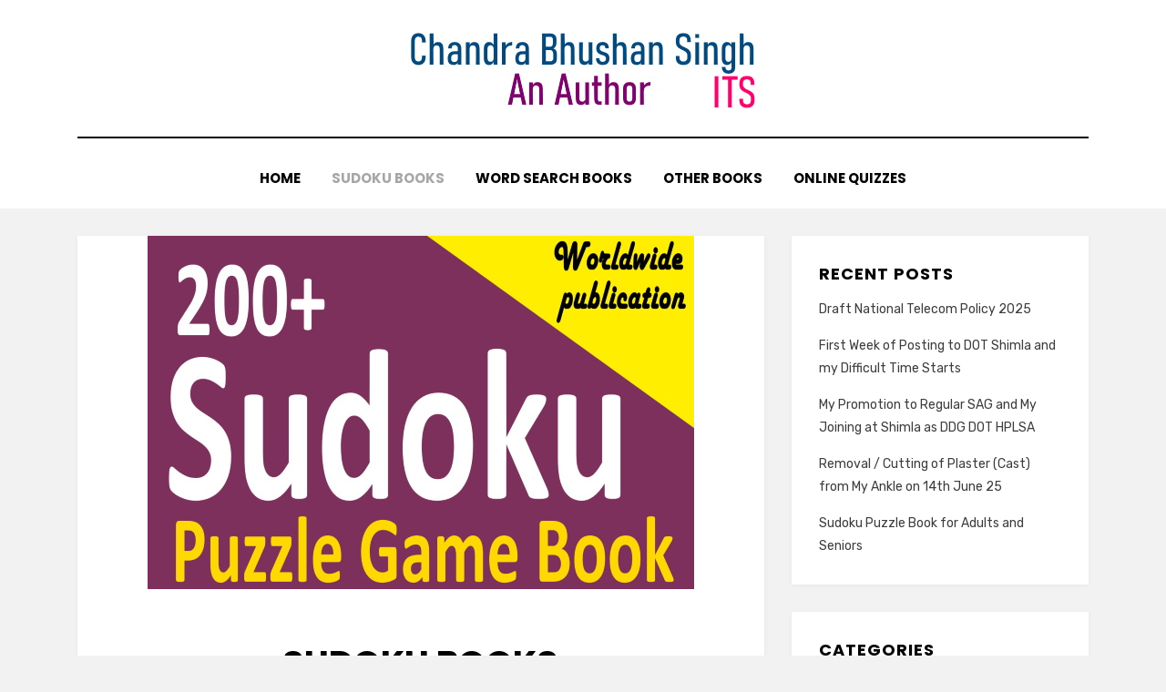

--- FILE ---
content_type: text/html; charset=UTF-8
request_url: https://cbsingh.com/my-sudoku-puzzle-books/
body_size: 10458
content:
<!DOCTYPE html>
<html lang="en-US">
<head>
<meta charset="UTF-8">
<meta name="viewport" content="width=device-width, initial-scale=1.0">
<link rel="profile" href="http://gmpg.org/xfn/11">
	
	<!-- Global site tag (gtag.js) - Google Ads: 822686046 -->
<script async src="https://www.googletagmanager.com/gtag/js?id=AW-822686046"></script>
<script>
  window.dataLayer = window.dataLayer || [];
  function gtag(){dataLayer.push(arguments);}
  gtag('js', new Date());

  gtag('config', 'AW-822686046');
</script>
<!-- Event snippet for Website traffic conversion page -->
<script>
  gtag('event', 'conversion', {'send_to': 'AW-822686046/gsqzCIaOutgBEN7ipIgD'});
</script>

	
	
<meta name='robots' content='index, follow, max-image-preview:large, max-snippet:-1, max-video-preview:-1' />
	<style>img:is([sizes="auto" i], [sizes^="auto," i]) { contain-intrinsic-size: 3000px 1500px }</style>
	
	<!-- This site is optimized with the Yoast SEO plugin v26.4 - https://yoast.com/wordpress/plugins/seo/ -->
	<title>My all Sudoku Books for Kids and Elders - Enjoy and have fun</title>
	<meta name="description" content="My all Sudoku Books for Kids and Elders - Enjoy and have fun. These books are available for sale Amazon India, USA, Canada, UK, France and Flipkart" />
	<link rel="canonical" href="https://cbsingh.com/my-sudoku-puzzle-books/" />
	<meta property="og:locale" content="en_US" />
	<meta property="og:type" content="article" />
	<meta property="og:title" content="My all Sudoku Books for Kids and Elders - Enjoy and have fun" />
	<meta property="og:description" content="My all Sudoku Books for Kids and Elders - Enjoy and have fun. These books are available for sale Amazon India, USA, Canada, UK, France and Flipkart" />
	<meta property="og:url" content="https://cbsingh.com/my-sudoku-puzzle-books/" />
	<meta property="og:site_name" content="Chandra Bhushan Singh ITS" />
	<meta property="article:modified_time" content="2020-07-20T14:13:28+00:00" />
	<meta property="og:image" content="https://cbsingh.com/wp-content/uploads/2020/07/sudoku-books.jpg" />
	<meta property="og:image:width" content="600" />
	<meta property="og:image:height" content="388" />
	<meta property="og:image:type" content="image/jpeg" />
	<meta name="twitter:card" content="summary_large_image" />
	<meta name="twitter:label1" content="Est. reading time" />
	<meta name="twitter:data1" content="2 minutes" />
	<script type="application/ld+json" class="yoast-schema-graph">{"@context":"https://schema.org","@graph":[{"@type":"WebPage","@id":"https://cbsingh.com/my-sudoku-puzzle-books/","url":"https://cbsingh.com/my-sudoku-puzzle-books/","name":"My all Sudoku Books for Kids and Elders - Enjoy and have fun","isPartOf":{"@id":"https://cbsingh.com/#website"},"primaryImageOfPage":{"@id":"https://cbsingh.com/my-sudoku-puzzle-books/#primaryimage"},"image":{"@id":"https://cbsingh.com/my-sudoku-puzzle-books/#primaryimage"},"thumbnailUrl":"https://cbsingh.com/wp-content/uploads/2020/07/sudoku-books.jpg","datePublished":"2020-07-08T04:05:34+00:00","dateModified":"2020-07-20T14:13:28+00:00","description":"My all Sudoku Books for Kids and Elders - Enjoy and have fun. These books are available for sale Amazon India, USA, Canada, UK, France and Flipkart","breadcrumb":{"@id":"https://cbsingh.com/my-sudoku-puzzle-books/#breadcrumb"},"inLanguage":"en-US","potentialAction":[{"@type":"ReadAction","target":["https://cbsingh.com/my-sudoku-puzzle-books/"]}]},{"@type":"ImageObject","inLanguage":"en-US","@id":"https://cbsingh.com/my-sudoku-puzzle-books/#primaryimage","url":"https://cbsingh.com/wp-content/uploads/2020/07/sudoku-books.jpg","contentUrl":"https://cbsingh.com/wp-content/uploads/2020/07/sudoku-books.jpg","width":600,"height":388,"caption":"Sudoku puzzle game book"},{"@type":"BreadcrumbList","@id":"https://cbsingh.com/my-sudoku-puzzle-books/#breadcrumb","itemListElement":[{"@type":"ListItem","position":1,"name":"Home","item":"https://cbsingh.com/"},{"@type":"ListItem","position":2,"name":"Sudoku Books"}]},{"@type":"WebSite","@id":"https://cbsingh.com/#website","url":"https://cbsingh.com/","name":"Chandra Bhushan Singh ITS","description":"Let&#039;s Live Together Peacefully","publisher":{"@id":"https://cbsingh.com/#organization"},"potentialAction":[{"@type":"SearchAction","target":{"@type":"EntryPoint","urlTemplate":"https://cbsingh.com/?s={search_term_string}"},"query-input":{"@type":"PropertyValueSpecification","valueRequired":true,"valueName":"search_term_string"}}],"inLanguage":"en-US"},{"@type":"Organization","@id":"https://cbsingh.com/#organization","name":"Chandra Bhushan Singh ITS","url":"https://cbsingh.com/","logo":{"@type":"ImageObject","inLanguage":"en-US","@id":"https://cbsingh.com/#/schema/logo/image/","url":"https://cbsingh.com/wp-content/uploads/2020/07/Logo-cbsingh.jpg","contentUrl":"https://cbsingh.com/wp-content/uploads/2020/07/Logo-cbsingh.jpg","width":400,"height":100,"caption":"Chandra Bhushan Singh ITS"},"image":{"@id":"https://cbsingh.com/#/schema/logo/image/"}}]}</script>
	<!-- / Yoast SEO plugin. -->


<link rel='dns-prefetch' href='//www.googletagmanager.com' />
<link rel='dns-prefetch' href='//fonts.googleapis.com' />
<link rel="alternate" type="application/rss+xml" title="Chandra Bhushan Singh ITS &raquo; Feed" href="https://cbsingh.com/feed/" />
<link rel="alternate" type="application/rss+xml" title="Chandra Bhushan Singh ITS &raquo; Comments Feed" href="https://cbsingh.com/comments/feed/" />
<script type="text/javascript">
/* <![CDATA[ */
window._wpemojiSettings = {"baseUrl":"https:\/\/s.w.org\/images\/core\/emoji\/16.0.1\/72x72\/","ext":".png","svgUrl":"https:\/\/s.w.org\/images\/core\/emoji\/16.0.1\/svg\/","svgExt":".svg","source":{"concatemoji":"https:\/\/cbsingh.com\/wp-includes\/js\/wp-emoji-release.min.js?ver=6.8.3"}};
/*! This file is auto-generated */
!function(s,n){var o,i,e;function c(e){try{var t={supportTests:e,timestamp:(new Date).valueOf()};sessionStorage.setItem(o,JSON.stringify(t))}catch(e){}}function p(e,t,n){e.clearRect(0,0,e.canvas.width,e.canvas.height),e.fillText(t,0,0);var t=new Uint32Array(e.getImageData(0,0,e.canvas.width,e.canvas.height).data),a=(e.clearRect(0,0,e.canvas.width,e.canvas.height),e.fillText(n,0,0),new Uint32Array(e.getImageData(0,0,e.canvas.width,e.canvas.height).data));return t.every(function(e,t){return e===a[t]})}function u(e,t){e.clearRect(0,0,e.canvas.width,e.canvas.height),e.fillText(t,0,0);for(var n=e.getImageData(16,16,1,1),a=0;a<n.data.length;a++)if(0!==n.data[a])return!1;return!0}function f(e,t,n,a){switch(t){case"flag":return n(e,"\ud83c\udff3\ufe0f\u200d\u26a7\ufe0f","\ud83c\udff3\ufe0f\u200b\u26a7\ufe0f")?!1:!n(e,"\ud83c\udde8\ud83c\uddf6","\ud83c\udde8\u200b\ud83c\uddf6")&&!n(e,"\ud83c\udff4\udb40\udc67\udb40\udc62\udb40\udc65\udb40\udc6e\udb40\udc67\udb40\udc7f","\ud83c\udff4\u200b\udb40\udc67\u200b\udb40\udc62\u200b\udb40\udc65\u200b\udb40\udc6e\u200b\udb40\udc67\u200b\udb40\udc7f");case"emoji":return!a(e,"\ud83e\udedf")}return!1}function g(e,t,n,a){var r="undefined"!=typeof WorkerGlobalScope&&self instanceof WorkerGlobalScope?new OffscreenCanvas(300,150):s.createElement("canvas"),o=r.getContext("2d",{willReadFrequently:!0}),i=(o.textBaseline="top",o.font="600 32px Arial",{});return e.forEach(function(e){i[e]=t(o,e,n,a)}),i}function t(e){var t=s.createElement("script");t.src=e,t.defer=!0,s.head.appendChild(t)}"undefined"!=typeof Promise&&(o="wpEmojiSettingsSupports",i=["flag","emoji"],n.supports={everything:!0,everythingExceptFlag:!0},e=new Promise(function(e){s.addEventListener("DOMContentLoaded",e,{once:!0})}),new Promise(function(t){var n=function(){try{var e=JSON.parse(sessionStorage.getItem(o));if("object"==typeof e&&"number"==typeof e.timestamp&&(new Date).valueOf()<e.timestamp+604800&&"object"==typeof e.supportTests)return e.supportTests}catch(e){}return null}();if(!n){if("undefined"!=typeof Worker&&"undefined"!=typeof OffscreenCanvas&&"undefined"!=typeof URL&&URL.createObjectURL&&"undefined"!=typeof Blob)try{var e="postMessage("+g.toString()+"("+[JSON.stringify(i),f.toString(),p.toString(),u.toString()].join(",")+"));",a=new Blob([e],{type:"text/javascript"}),r=new Worker(URL.createObjectURL(a),{name:"wpTestEmojiSupports"});return void(r.onmessage=function(e){c(n=e.data),r.terminate(),t(n)})}catch(e){}c(n=g(i,f,p,u))}t(n)}).then(function(e){for(var t in e)n.supports[t]=e[t],n.supports.everything=n.supports.everything&&n.supports[t],"flag"!==t&&(n.supports.everythingExceptFlag=n.supports.everythingExceptFlag&&n.supports[t]);n.supports.everythingExceptFlag=n.supports.everythingExceptFlag&&!n.supports.flag,n.DOMReady=!1,n.readyCallback=function(){n.DOMReady=!0}}).then(function(){return e}).then(function(){var e;n.supports.everything||(n.readyCallback(),(e=n.source||{}).concatemoji?t(e.concatemoji):e.wpemoji&&e.twemoji&&(t(e.twemoji),t(e.wpemoji)))}))}((window,document),window._wpemojiSettings);
/* ]]> */
</script>

<style id='wp-emoji-styles-inline-css' type='text/css'>

	img.wp-smiley, img.emoji {
		display: inline !important;
		border: none !important;
		box-shadow: none !important;
		height: 1em !important;
		width: 1em !important;
		margin: 0 0.07em !important;
		vertical-align: -0.1em !important;
		background: none !important;
		padding: 0 !important;
	}
</style>
<link rel='stylesheet' id='wp-block-library-css' href='https://cbsingh.com/wp-includes/css/dist/block-library/style.min.css?ver=6.8.3' type='text/css' media='all' />
<style id='classic-theme-styles-inline-css' type='text/css'>
/*! This file is auto-generated */
.wp-block-button__link{color:#fff;background-color:#32373c;border-radius:9999px;box-shadow:none;text-decoration:none;padding:calc(.667em + 2px) calc(1.333em + 2px);font-size:1.125em}.wp-block-file__button{background:#32373c;color:#fff;text-decoration:none}
</style>
<style id='global-styles-inline-css' type='text/css'>
:root{--wp--preset--aspect-ratio--square: 1;--wp--preset--aspect-ratio--4-3: 4/3;--wp--preset--aspect-ratio--3-4: 3/4;--wp--preset--aspect-ratio--3-2: 3/2;--wp--preset--aspect-ratio--2-3: 2/3;--wp--preset--aspect-ratio--16-9: 16/9;--wp--preset--aspect-ratio--9-16: 9/16;--wp--preset--color--black: #000000;--wp--preset--color--cyan-bluish-gray: #abb8c3;--wp--preset--color--white: #ffffff;--wp--preset--color--pale-pink: #f78da7;--wp--preset--color--vivid-red: #cf2e2e;--wp--preset--color--luminous-vivid-orange: #ff6900;--wp--preset--color--luminous-vivid-amber: #fcb900;--wp--preset--color--light-green-cyan: #7bdcb5;--wp--preset--color--vivid-green-cyan: #00d084;--wp--preset--color--pale-cyan-blue: #8ed1fc;--wp--preset--color--vivid-cyan-blue: #0693e3;--wp--preset--color--vivid-purple: #9b51e0;--wp--preset--gradient--vivid-cyan-blue-to-vivid-purple: linear-gradient(135deg,rgba(6,147,227,1) 0%,rgb(155,81,224) 100%);--wp--preset--gradient--light-green-cyan-to-vivid-green-cyan: linear-gradient(135deg,rgb(122,220,180) 0%,rgb(0,208,130) 100%);--wp--preset--gradient--luminous-vivid-amber-to-luminous-vivid-orange: linear-gradient(135deg,rgba(252,185,0,1) 0%,rgba(255,105,0,1) 100%);--wp--preset--gradient--luminous-vivid-orange-to-vivid-red: linear-gradient(135deg,rgba(255,105,0,1) 0%,rgb(207,46,46) 100%);--wp--preset--gradient--very-light-gray-to-cyan-bluish-gray: linear-gradient(135deg,rgb(238,238,238) 0%,rgb(169,184,195) 100%);--wp--preset--gradient--cool-to-warm-spectrum: linear-gradient(135deg,rgb(74,234,220) 0%,rgb(151,120,209) 20%,rgb(207,42,186) 40%,rgb(238,44,130) 60%,rgb(251,105,98) 80%,rgb(254,248,76) 100%);--wp--preset--gradient--blush-light-purple: linear-gradient(135deg,rgb(255,206,236) 0%,rgb(152,150,240) 100%);--wp--preset--gradient--blush-bordeaux: linear-gradient(135deg,rgb(254,205,165) 0%,rgb(254,45,45) 50%,rgb(107,0,62) 100%);--wp--preset--gradient--luminous-dusk: linear-gradient(135deg,rgb(255,203,112) 0%,rgb(199,81,192) 50%,rgb(65,88,208) 100%);--wp--preset--gradient--pale-ocean: linear-gradient(135deg,rgb(255,245,203) 0%,rgb(182,227,212) 50%,rgb(51,167,181) 100%);--wp--preset--gradient--electric-grass: linear-gradient(135deg,rgb(202,248,128) 0%,rgb(113,206,126) 100%);--wp--preset--gradient--midnight: linear-gradient(135deg,rgb(2,3,129) 0%,rgb(40,116,252) 100%);--wp--preset--font-size--small: 13px;--wp--preset--font-size--medium: 20px;--wp--preset--font-size--large: 36px;--wp--preset--font-size--x-large: 42px;--wp--preset--spacing--20: 0.44rem;--wp--preset--spacing--30: 0.67rem;--wp--preset--spacing--40: 1rem;--wp--preset--spacing--50: 1.5rem;--wp--preset--spacing--60: 2.25rem;--wp--preset--spacing--70: 3.38rem;--wp--preset--spacing--80: 5.06rem;--wp--preset--shadow--natural: 6px 6px 9px rgba(0, 0, 0, 0.2);--wp--preset--shadow--deep: 12px 12px 50px rgba(0, 0, 0, 0.4);--wp--preset--shadow--sharp: 6px 6px 0px rgba(0, 0, 0, 0.2);--wp--preset--shadow--outlined: 6px 6px 0px -3px rgba(255, 255, 255, 1), 6px 6px rgba(0, 0, 0, 1);--wp--preset--shadow--crisp: 6px 6px 0px rgba(0, 0, 0, 1);}:where(.is-layout-flex){gap: 0.5em;}:where(.is-layout-grid){gap: 0.5em;}body .is-layout-flex{display: flex;}.is-layout-flex{flex-wrap: wrap;align-items: center;}.is-layout-flex > :is(*, div){margin: 0;}body .is-layout-grid{display: grid;}.is-layout-grid > :is(*, div){margin: 0;}:where(.wp-block-columns.is-layout-flex){gap: 2em;}:where(.wp-block-columns.is-layout-grid){gap: 2em;}:where(.wp-block-post-template.is-layout-flex){gap: 1.25em;}:where(.wp-block-post-template.is-layout-grid){gap: 1.25em;}.has-black-color{color: var(--wp--preset--color--black) !important;}.has-cyan-bluish-gray-color{color: var(--wp--preset--color--cyan-bluish-gray) !important;}.has-white-color{color: var(--wp--preset--color--white) !important;}.has-pale-pink-color{color: var(--wp--preset--color--pale-pink) !important;}.has-vivid-red-color{color: var(--wp--preset--color--vivid-red) !important;}.has-luminous-vivid-orange-color{color: var(--wp--preset--color--luminous-vivid-orange) !important;}.has-luminous-vivid-amber-color{color: var(--wp--preset--color--luminous-vivid-amber) !important;}.has-light-green-cyan-color{color: var(--wp--preset--color--light-green-cyan) !important;}.has-vivid-green-cyan-color{color: var(--wp--preset--color--vivid-green-cyan) !important;}.has-pale-cyan-blue-color{color: var(--wp--preset--color--pale-cyan-blue) !important;}.has-vivid-cyan-blue-color{color: var(--wp--preset--color--vivid-cyan-blue) !important;}.has-vivid-purple-color{color: var(--wp--preset--color--vivid-purple) !important;}.has-black-background-color{background-color: var(--wp--preset--color--black) !important;}.has-cyan-bluish-gray-background-color{background-color: var(--wp--preset--color--cyan-bluish-gray) !important;}.has-white-background-color{background-color: var(--wp--preset--color--white) !important;}.has-pale-pink-background-color{background-color: var(--wp--preset--color--pale-pink) !important;}.has-vivid-red-background-color{background-color: var(--wp--preset--color--vivid-red) !important;}.has-luminous-vivid-orange-background-color{background-color: var(--wp--preset--color--luminous-vivid-orange) !important;}.has-luminous-vivid-amber-background-color{background-color: var(--wp--preset--color--luminous-vivid-amber) !important;}.has-light-green-cyan-background-color{background-color: var(--wp--preset--color--light-green-cyan) !important;}.has-vivid-green-cyan-background-color{background-color: var(--wp--preset--color--vivid-green-cyan) !important;}.has-pale-cyan-blue-background-color{background-color: var(--wp--preset--color--pale-cyan-blue) !important;}.has-vivid-cyan-blue-background-color{background-color: var(--wp--preset--color--vivid-cyan-blue) !important;}.has-vivid-purple-background-color{background-color: var(--wp--preset--color--vivid-purple) !important;}.has-black-border-color{border-color: var(--wp--preset--color--black) !important;}.has-cyan-bluish-gray-border-color{border-color: var(--wp--preset--color--cyan-bluish-gray) !important;}.has-white-border-color{border-color: var(--wp--preset--color--white) !important;}.has-pale-pink-border-color{border-color: var(--wp--preset--color--pale-pink) !important;}.has-vivid-red-border-color{border-color: var(--wp--preset--color--vivid-red) !important;}.has-luminous-vivid-orange-border-color{border-color: var(--wp--preset--color--luminous-vivid-orange) !important;}.has-luminous-vivid-amber-border-color{border-color: var(--wp--preset--color--luminous-vivid-amber) !important;}.has-light-green-cyan-border-color{border-color: var(--wp--preset--color--light-green-cyan) !important;}.has-vivid-green-cyan-border-color{border-color: var(--wp--preset--color--vivid-green-cyan) !important;}.has-pale-cyan-blue-border-color{border-color: var(--wp--preset--color--pale-cyan-blue) !important;}.has-vivid-cyan-blue-border-color{border-color: var(--wp--preset--color--vivid-cyan-blue) !important;}.has-vivid-purple-border-color{border-color: var(--wp--preset--color--vivid-purple) !important;}.has-vivid-cyan-blue-to-vivid-purple-gradient-background{background: var(--wp--preset--gradient--vivid-cyan-blue-to-vivid-purple) !important;}.has-light-green-cyan-to-vivid-green-cyan-gradient-background{background: var(--wp--preset--gradient--light-green-cyan-to-vivid-green-cyan) !important;}.has-luminous-vivid-amber-to-luminous-vivid-orange-gradient-background{background: var(--wp--preset--gradient--luminous-vivid-amber-to-luminous-vivid-orange) !important;}.has-luminous-vivid-orange-to-vivid-red-gradient-background{background: var(--wp--preset--gradient--luminous-vivid-orange-to-vivid-red) !important;}.has-very-light-gray-to-cyan-bluish-gray-gradient-background{background: var(--wp--preset--gradient--very-light-gray-to-cyan-bluish-gray) !important;}.has-cool-to-warm-spectrum-gradient-background{background: var(--wp--preset--gradient--cool-to-warm-spectrum) !important;}.has-blush-light-purple-gradient-background{background: var(--wp--preset--gradient--blush-light-purple) !important;}.has-blush-bordeaux-gradient-background{background: var(--wp--preset--gradient--blush-bordeaux) !important;}.has-luminous-dusk-gradient-background{background: var(--wp--preset--gradient--luminous-dusk) !important;}.has-pale-ocean-gradient-background{background: var(--wp--preset--gradient--pale-ocean) !important;}.has-electric-grass-gradient-background{background: var(--wp--preset--gradient--electric-grass) !important;}.has-midnight-gradient-background{background: var(--wp--preset--gradient--midnight) !important;}.has-small-font-size{font-size: var(--wp--preset--font-size--small) !important;}.has-medium-font-size{font-size: var(--wp--preset--font-size--medium) !important;}.has-large-font-size{font-size: var(--wp--preset--font-size--large) !important;}.has-x-large-font-size{font-size: var(--wp--preset--font-size--x-large) !important;}
:where(.wp-block-post-template.is-layout-flex){gap: 1.25em;}:where(.wp-block-post-template.is-layout-grid){gap: 1.25em;}
:where(.wp-block-columns.is-layout-flex){gap: 2em;}:where(.wp-block-columns.is-layout-grid){gap: 2em;}
:root :where(.wp-block-pullquote){font-size: 1.5em;line-height: 1.6;}
</style>
<link rel='stylesheet' id='quiz-maker-css' href='https://cbsingh.com/wp-content/plugins/quiz-maker/public/css/quiz-maker-public.css?ver=6.7.0.84' type='text/css' media='all' />
<link rel='stylesheet' id='amphibious-bootstrap-grid-css' href='https://cbsingh.com/wp-content/themes/amphibious/css/bootstrap-grid.css?ver=6.8.3' type='text/css' media='all' />
<link rel='stylesheet' id='font-awesome-5-css' href='https://cbsingh.com/wp-content/themes/amphibious/css/fontawesome-all.css?ver=6.8.3' type='text/css' media='all' />
<link rel='stylesheet' id='amphibious-fonts-css' href='https://fonts.googleapis.com/css?family=Poppins%3A400%2C400i%2C700%2C700i%7CRubik%3A400%2C400i%2C700%2C700i&#038;subset=latin%2Clatin-ext' type='text/css' media='all' />
<link rel='stylesheet' id='amphibious-style-css' href='https://cbsingh.com/wp-content/themes/amphibious/style.css?ver=6.8.3' type='text/css' media='all' />
<style id='amphibious-style-inline-css' type='text/css'>
.blog .cat-links,.archive .cat-links,.search .cat-links,.blog .byline,.archive .byline,.search .byline,.single .byline,.archive-title-control,.credits-designer { clip: rect(1px, 1px, 1px, 1px); position: absolute; }
</style>
<script type="text/javascript" src="https://cbsingh.com/wp-includes/js/jquery/jquery.min.js?ver=3.7.1" id="jquery-core-js"></script>
<script type="text/javascript" src="https://cbsingh.com/wp-includes/js/jquery/jquery-migrate.min.js?ver=3.4.1" id="jquery-migrate-js"></script>

<!-- Google tag (gtag.js) snippet added by Site Kit -->
<!-- Google Analytics snippet added by Site Kit -->
<script type="text/javascript" src="https://www.googletagmanager.com/gtag/js?id=GT-WR4QRW6X" id="google_gtagjs-js" async></script>
<script type="text/javascript" id="google_gtagjs-js-after">
/* <![CDATA[ */
window.dataLayer = window.dataLayer || [];function gtag(){dataLayer.push(arguments);}
gtag("set","linker",{"domains":["cbsingh.com"]});
gtag("js", new Date());
gtag("set", "developer_id.dZTNiMT", true);
gtag("config", "GT-WR4QRW6X");
 window._googlesitekit = window._googlesitekit || {}; window._googlesitekit.throttledEvents = []; window._googlesitekit.gtagEvent = (name, data) => { var key = JSON.stringify( { name, data } ); if ( !! window._googlesitekit.throttledEvents[ key ] ) { return; } window._googlesitekit.throttledEvents[ key ] = true; setTimeout( () => { delete window._googlesitekit.throttledEvents[ key ]; }, 5 ); gtag( "event", name, { ...data, event_source: "site-kit" } ); }; 
/* ]]> */
</script>
<link rel="https://api.w.org/" href="https://cbsingh.com/wp-json/" /><link rel="alternate" title="JSON" type="application/json" href="https://cbsingh.com/wp-json/wp/v2/pages/2" /><link rel="EditURI" type="application/rsd+xml" title="RSD" href="https://cbsingh.com/xmlrpc.php?rsd" />
<meta name="generator" content="WordPress 6.8.3" />
<link rel='shortlink' href='https://cbsingh.com/?p=2' />
<link rel="alternate" title="oEmbed (JSON)" type="application/json+oembed" href="https://cbsingh.com/wp-json/oembed/1.0/embed?url=https%3A%2F%2Fcbsingh.com%2Fmy-sudoku-puzzle-books%2F" />
<link rel="alternate" title="oEmbed (XML)" type="text/xml+oembed" href="https://cbsingh.com/wp-json/oembed/1.0/embed?url=https%3A%2F%2Fcbsingh.com%2Fmy-sudoku-puzzle-books%2F&#038;format=xml" />
<meta name="generator" content="Site Kit by Google 1.166.0" /><style type="text/css">.recentcomments a{display:inline !important;padding:0 !important;margin:0 !important;}</style>
	
		<style type="text/css">
			.site-title,
		.site-description {
			clip: rect(1px, 1px, 1px, 1px);
			position: absolute;
			visibility: hidden;
		}
		</style>

<!-- Facebook Pixel Code -->
<script>
!function(f,b,e,v,n,t,s)
{if(f.fbq)return;n=f.fbq=function(){n.callMethod?
n.callMethod.apply(n,arguments):n.queue.push(arguments)};
if(!f._fbq)f._fbq=n;n.push=n;n.loaded=!0;n.version='2.0';
n.queue=[];t=b.createElement(e);t.async=!0;
t.src=v;s=b.getElementsByTagName(e)[0];
s.parentNode.insertBefore(t,s)}(window, document,'script',
'https://connect.facebook.net/en_US/fbevents.js');
fbq('init', '3112395515503561');
fbq('track', 'PageView');
</script>
<noscript><img height="1" width="1" style="display:none"
src="https://www.facebook.com/tr?id=3112395515503561&ev=PageView&noscript=1"
/></noscript>
<!-- End Facebook Pixel Code --><link rel="icon" href="https://cbsingh.com/wp-content/uploads/2020/07/cropped-android-chrome-512x512-1-32x32.png" sizes="32x32" />
<link rel="icon" href="https://cbsingh.com/wp-content/uploads/2020/07/cropped-android-chrome-512x512-1-192x192.png" sizes="192x192" />
<link rel="apple-touch-icon" href="https://cbsingh.com/wp-content/uploads/2020/07/cropped-android-chrome-512x512-1-180x180.png" />
<meta name="msapplication-TileImage" content="https://cbsingh.com/wp-content/uploads/2020/07/cropped-android-chrome-512x512-1-270x270.png" />
</head>
<body class="wp-singular page-template-default page page-id-2 wp-custom-logo wp-theme-amphibious group-blog has-wide-layout has-right-sidebar">

<div id="page" class="site-wrapper site">
	<a class="skip-link screen-reader-text" href="#content">Skip to content</a>

	
<header id="masthead" class="site-header">
	<div class="container">
		<div class="row">
			<div class="col">

				<div class="site-header-inside-wrapper">
					
<div class="site-branding-wrapper">
	<div class="site-logo-wrapper"><a href="https://cbsingh.com/" class="custom-logo-link" rel="home"><img width="400" height="100" src="https://cbsingh.com/wp-content/uploads/2020/07/Logo-cbsingh.jpg" class="custom-logo" alt="Chandra Bhushan Singh ITS" decoding="async" srcset="https://cbsingh.com/wp-content/uploads/2020/07/Logo-cbsingh.jpg 400w, https://cbsingh.com/wp-content/uploads/2020/07/Logo-cbsingh-300x75.jpg 300w" sizes="(max-width: 400px) 100vw, 400px" /></a></div>
	<div class="site-branding">
					<p class="site-title"><a href="https://cbsingh.com/" title="Chandra Bhushan Singh ITS" rel="home">Chandra Bhushan Singh ITS</a></p>
		
				<p class="site-description">
			Let&#039;s Live Together Peacefully		</p>
			</div>
</div><!-- .site-branding-wrapper -->

<nav id="site-navigation" class="main-navigation">
	<div class="main-navigation-inside">
		<div class="toggle-menu-wrapper">
			<a href="#header-menu-responsive" title="Menu" class="toggle-menu-control">
				<span class="toggle-menu-label">Menu</span>
			</a>
		</div>

		<div class="site-header-menu-wrapper site-header-menu-responsive-wrapper"><ul id="menu-1" class="site-header-menu site-header-menu-responsive"><li id="menu-item-108" class="menu-item menu-item-type-custom menu-item-object-custom menu-item-home menu-item-108"><a href="http://cbsingh.com/">Home</a></li>
<li id="menu-item-110" class="menu-item menu-item-type-post_type menu-item-object-page current-menu-item page_item page-item-2 current_page_item menu-item-110"><a href="https://cbsingh.com/my-sudoku-puzzle-books/" aria-current="page">Sudoku Books</a></li>
<li id="menu-item-133" class="menu-item menu-item-type-post_type menu-item-object-page menu-item-133"><a href="https://cbsingh.com/word-search-books/">Word Search Books</a></li>
<li id="menu-item-109" class="menu-item menu-item-type-post_type menu-item-object-page menu-item-109"><a href="https://cbsingh.com/my-all-other-books/">Other Books</a></li>
<li id="menu-item-152" class="menu-item menu-item-type-post_type menu-item-object-page menu-item-152"><a href="https://cbsingh.com/online-quizzes/">Online Quizzes</a></li>
</ul></div>	</div><!-- .main-navigation-inside -->
</nav><!-- .main-navigation -->
				</div><!-- .site-header-inside-wrapper -->

			</div><!-- .col -->
		</div><!-- .row -->
	</div><!-- .container -->
</header><!-- #masthead -->

	<div id="content" class="site-content">

	<div class="site-content-inside">
		<div class="container">
			<div class="row">

				<div id="primary" class="content-area col-16 col-sm-16 col-md-16 col-lg-11 col-xl-11 col-xxl-11">
					<main id="main" class="site-main">

						<div id="post-wrapper" class="post-wrapper post-wrapper-single post-wrapper-single-page">
						
							
<div class="post-wrapper-hentry">
	<article id="post-2" class="post-2 page type-page status-publish has-post-thumbnail hentry has-post-thumbnail-archive">
		<div class="post-content-wrapper post-content-wrapper-single post-content-wrapper-single-page">

			<div class="entry-image-wrapper-single"><figure class="post-thumbnail"><img width="600" height="388" src="https://cbsingh.com/wp-content/uploads/2020/07/sudoku-books.jpg" class="img-featured img-responsive wp-post-image" alt="Sudoku puzzle game book" decoding="async" fetchpriority="high" srcset="https://cbsingh.com/wp-content/uploads/2020/07/sudoku-books.jpg 600w, https://cbsingh.com/wp-content/uploads/2020/07/sudoku-books-300x194.jpg 300w" sizes="(max-width: 600px) 100vw, 600px" /></figure></div>
			<div class="entry-data-wrapper">
				<div class="entry-header-wrapper">
					<header class="entry-header">
						<h1 class="entry-title">Sudoku Books</h1>					</header><!-- .entry-header -->

									</div><!-- .entry-header-wrapper -->

				<div class="entry-content">
					
<p>There are 2 categories of Sudoku Puzzle Books here. One is for kids (4-12) and other is for elders (13-100).</p>



<h2 class="wp-block-heading">1. Sudoku for Intelligent Kids</h2>



<blockquote class="wp-block-quote is-layout-flow wp-block-quote-is-layout-flow"><p>This book is the best Sudoku puzzle book for kids and it has a huge collection of 240 Sudoku Puzzles (4&#215;4) for kids. The puzzles vary in Difficulty From Easy To Hard!</p></blockquote>



<p>The main features of the book are &#8211;</p>



<ul class="wp-block-list"><li>There are 240 Sudoku puzzles of 4X4 size that is best-suited kids to start solving puzzles.</li><li>Large Print Edition (Font Size of Puzzles is 20) makes kids easy to catch. Good for elders also who want to pass time.</li><li>Difficulty levels vary to make kids step up in the ladder.</li><li>Detailed, step-by-step instructions given to teach someone who has never heard of Sudoku and explained with pictures for better understanding.</li><li>This book is specially designed for kids age 4 years and older, but also good for beginners of all ages!</li><li>Great gift, and a great travel book for a long car or plane rides.</li><li>Clean and easy-to-read in a comfortable layout; no crammed pages&#8230;.or something like this:</li></ul>



<div class="wp-block-image"><figure class="aligncenter size-large is-resized"><a href="https://amzn.to/2ZA2MlG"><img decoding="async" src="http://cbsingh.com/wp-content/uploads/2020/07/buy-on-amazon-india-3.png" alt="" class="wp-image-95" width="179" height="75"/></a></figure></div>



<div class="wp-block-image"><figure class="aligncenter size-large is-resized"><a href="https://amzn.to/2ZA2MlG"><img decoding="async" src="http://cbsingh.com/wp-content/uploads/2020/07/sudoku-for-intelligent-kids-1.jpg" alt="" class="wp-image-118" width="375" height="450" srcset="https://cbsingh.com/wp-content/uploads/2020/07/sudoku-for-intelligent-kids-1.jpg 500w, https://cbsingh.com/wp-content/uploads/2020/07/sudoku-for-intelligent-kids-1-250x300.jpg 250w" sizes="(max-width: 375px) 100vw, 375px" /></a></figure></div>



<blockquote class="wp-block-quote is-layout-flow wp-block-quote-is-layout-flow"><p>This is a great way to teach children how to have fun with numbers at a young age. Kids will enjoy this book and will develop logical, mathematical reasoning skills at a younger age.</p></blockquote>



<h2 class="wp-block-heading">2. Sudoku for Kids &#8211; Champions</h2>



<p>This sudoku book is for kids above 4 years and it has 120 puzzles of varying difficulty (easy to hard). As you already know, Sudoku boosts the logical thinking and deductive reasoning skills of kids at a younger age. </p>



<p>Sudoku also improves critical thinking and helps in making quick decisions. Each puzzle in this Sudoku puzzle book has been carefully checked and chosen to ensure that each puzzle has a unique solution. Sudoku is a brain game that helps to train the brain of your child.</p>



<div class="wp-block-image"><figure class="aligncenter size-large is-resized"><a href="https://amzn.to/2ZzVhLr"><img loading="lazy" decoding="async" src="http://cbsingh.com/wp-content/uploads/2020/07/buy-on-amazon-india-4.png" alt="" class="wp-image-98" width="200" height="67" srcset="https://cbsingh.com/wp-content/uploads/2020/07/buy-on-amazon-india-4.png 500w, https://cbsingh.com/wp-content/uploads/2020/07/buy-on-amazon-india-4-300x101.png 300w" sizes="auto, (max-width: 200px) 100vw, 200px" /></a></figure></div>



<div class="wp-block-image"><figure class="aligncenter size-large is-resized"><a href="https://amzn.to/2ZzVhLr"><img loading="lazy" decoding="async" src="http://cbsingh.com/wp-content/uploads/2020/07/sudoku-for-kids-champions.jpg" alt="sudoku for kids champions" class="wp-image-66" width="360" height="504" srcset="https://cbsingh.com/wp-content/uploads/2020/07/sudoku-for-kids-champions.jpg 300w, https://cbsingh.com/wp-content/uploads/2020/07/sudoku-for-kids-champions-214x300.jpg 214w" sizes="auto, (max-width: 360px) 100vw, 360px" /></a></figure></div>



<h2 class="wp-block-heading">3. Sudoku Puzzle Books Volume 1 &amp; Volume 2</h2>



<p>This book published in 2  volumes. Both books are for 13+ years. These books can be used by people of 90 years age also. The features of the books are given below-</p>



<p><strong>Features of Sudoku Puzzle Book Volume 1-</strong></p>



<ul class="wp-block-list"><li>200 Puzzles;</li><li>Puzzles are in varying difficulty &#8211; Easy, Medium, Hard, Extremely Hard;</li><li>How to solve puzzle instructions given and explained with pictures;</li><li>Sudoku Puzzles in this book are designed in such a way that solving Sudoku will sharpen the mind of solvers.</li></ul>



<p><a aria-label="undefined (opens in a new tab)" href="https://www.amazon.in/Sudoku-Puzzle-Game-Book-1/dp/9385186558/" target="_blank" rel="noreferrer noopener">Read More Details Here</a></p>



<p><strong>Features of Sudoku Puzzle Book Volume </strong>2</p>



<ul class="wp-block-list"><li>The book includes <strong>FREE</strong> bonus puzzles;</li><li>Puzzles are available for every skill level: Beginner to Expert;</li><li>50 Easy, 100 Medium, 50 Hard, and Bonus Puzzles;</li><li>This large print edition (Puzzles Font is 20), making it good for senior citizens;</li><li>Puzzles are easy to cut out, wider margins make it easy;</li><li>For beginners it includes Puzzles Solving Techniques;</li></ul>



<div class="wp-block-image"><figure class="aligncenter size-large is-resized"><a href="https://amzn.to/3eHa7UK"><img loading="lazy" decoding="async" src="http://cbsingh.com/wp-content/uploads/2020/07/buy-on-amazon-india-5.png" alt="sudoku puzles game book volume 2 by chandra bhushan singh" class="wp-image-105" width="205" height="69" srcset="https://cbsingh.com/wp-content/uploads/2020/07/buy-on-amazon-india-5.png 500w, https://cbsingh.com/wp-content/uploads/2020/07/buy-on-amazon-india-5-300x101.png 300w" sizes="auto, (max-width: 205px) 100vw, 205px" /></a></figure></div>



<div class="wp-block-image"><figure class="aligncenter size-large"><img loading="lazy" decoding="async" width="341" height="512" src="http://cbsingh.com/wp-content/uploads/2020/07/Sudoku-Puzzle-Game-Book-Volume-2.jpg" alt="Sudoku Puzzle Game Book Volume 2" class="wp-image-61" srcset="https://cbsingh.com/wp-content/uploads/2020/07/Sudoku-Puzzle-Game-Book-Volume-2.jpg 341w, https://cbsingh.com/wp-content/uploads/2020/07/Sudoku-Puzzle-Game-Book-Volume-2-200x300.jpg 200w" sizes="auto, (max-width: 341px) 100vw, 341px" /></figure></div>
									</div><!-- .entry-content -->

							</div><!-- .entry-data-wrapper -->

		</div><!-- .post-content-wrapper -->
	</article><!-- #post-## -->
</div><!-- .post-wrapper-hentry -->

							
												</div><!-- .post-wrapper -->

					</main><!-- #main -->
				</div><!-- #primary -->

				<div id="site-sidebar" class="sidebar-area col-16 col-sm-16 col-md-16 col-lg-5 col-xl-5 col-xxl-5">
	<div id="secondary" class="sidebar widget-area sidebar-widget-area" role="complementary">
		
		<aside id="recent-posts-2" class="widget widget_recent_entries">
		<h2 class="widget-title">Recent Posts</h2>
		<ul>
											<li>
					<a href="https://cbsingh.com/draft-national-telecom-policy-2025/">Draft National Telecom Policy 2025</a>
									</li>
											<li>
					<a href="https://cbsingh.com/first-week-posting-dot-shimla-my-difficult-time/">First Week of Posting to DOT Shimla and my Difficult Time Starts</a>
									</li>
											<li>
					<a href="https://cbsingh.com/promotion-regular-sag-joining-dot-shimla/">My Promotion to Regular SAG and My Joining at Shimla as DDG DOT HPLSA</a>
									</li>
											<li>
					<a href="https://cbsingh.com/removal-cutting-plaster-cast-from-my-ankle-14th-june-25/">Removal / Cutting of Plaster (Cast) from My Ankle on 14th June 25</a>
									</li>
											<li>
					<a href="https://cbsingh.com/sudoku-puzzle-book-adults-seniors-200-easy-medium-hard/">Sudoku Puzzle Book for Adults and Seniors</a>
									</li>
					</ul>

		</aside><aside id="categories-2" class="widget widget_categories"><h2 class="widget-title">Categories</h2>
			<ul>
					<li class="cat-item cat-item-1"><a href="https://cbsingh.com/thoughts/">My Thoughts</a>
</li>
	<li class="cat-item cat-item-3"><a href="https://cbsingh.com/published-books/">Published Books</a>
</li>
	<li class="cat-item cat-item-2"><a href="https://cbsingh.com/puzzle-books/">Puzzle Books</a>
</li>
			</ul>

			</aside><aside id="recent-comments-2" class="widget widget_recent_comments"><h2 class="widget-title">Recent Comments</h2><ul id="recentcomments"><li class="recentcomments"><span class="comment-author-link">Rajesh Sharma</span> on <a href="https://cbsingh.com/sudoku-for-intelligent-kids-huge-collection-of-240-sudoku-puzzles-4x4/#comment-2">Sudoku for Intelligent Kids: Huge Collection of 240 Sudoku Puzzles (4&#215;4)</a></li></ul></aside>	</div><!-- .sidebar -->
</div><!-- .col-* columns of main sidebar -->

			</div><!-- .row -->
		</div><!-- .container -->
	</div><!-- .site-content-inside -->


	</div><!-- #content -->

	<footer id="colophon" class="site-footer">
		
<div class="site-info">
	<div class="site-info-inside">

		<div class="container">

			<div class="row">
				<div class="col">
					<div class="credits-wrapper">
						<div class="credits credits-blog">Contents of this website are copyright to Chandra Bhushan Singh, ITS</div><div class="credits credits-designer">Amphibious Theme by <a href="https://templatepocket.com" title="TemplatePocket">TemplatePocket</a> <span>&sdot;</span> Powered by <a href="https://wordpress.org" title="WordPress">WordPress</a></div>					</div><!-- .credits -->
				</div><!-- .col -->
			</div><!-- .row -->

		</div><!-- .container -->

	</div><!-- .site-info-inside -->
</div><!-- .site-info -->
	</footer><!-- #colophon -->

</div><!-- #page .site-wrapper -->

<div class="overlay-effect"></div><!-- .overlay-effect -->

<script type="speculationrules">
{"prefetch":[{"source":"document","where":{"and":[{"href_matches":"\/*"},{"not":{"href_matches":["\/wp-*.php","\/wp-admin\/*","\/wp-content\/uploads\/*","\/wp-content\/*","\/wp-content\/plugins\/*","\/wp-content\/themes\/amphibious\/*","\/*\\?(.+)"]}},{"not":{"selector_matches":"a[rel~=\"nofollow\"]"}},{"not":{"selector_matches":".no-prefetch, .no-prefetch a"}}]},"eagerness":"conservative"}]}
</script>
<script type="text/javascript" src="https://cbsingh.com/wp-content/themes/amphibious/js/enquire.js?ver=2.1.6" id="enquire-js"></script>
<script type="text/javascript" src="https://cbsingh.com/wp-content/themes/amphibious/js/fitvids.js?ver=1.1" id="fitvids-js"></script>
<script type="text/javascript" src="https://cbsingh.com/wp-content/themes/amphibious/js/hover-intent.js?ver=r7" id="hover-intent-js"></script>
<script type="text/javascript" src="https://cbsingh.com/wp-content/themes/amphibious/js/superfish.js?ver=1.7.10" id="superfish-js"></script>
<script type="text/javascript" src="https://cbsingh.com/wp-content/themes/amphibious/js/custom.js?ver=1.0" id="amphibious-custom-js"></script>
<script type="text/javascript" src="https://cbsingh.com/wp-content/plugins/google-site-kit/dist/assets/js/googlesitekit-events-provider-wpforms-ed443a3a3d45126a22ce.js" id="googlesitekit-events-provider-wpforms-js" defer></script>
</body>
</html>


<!-- Page cached by LiteSpeed Cache 7.6.2 on 2025-11-29 01:26:33 -->